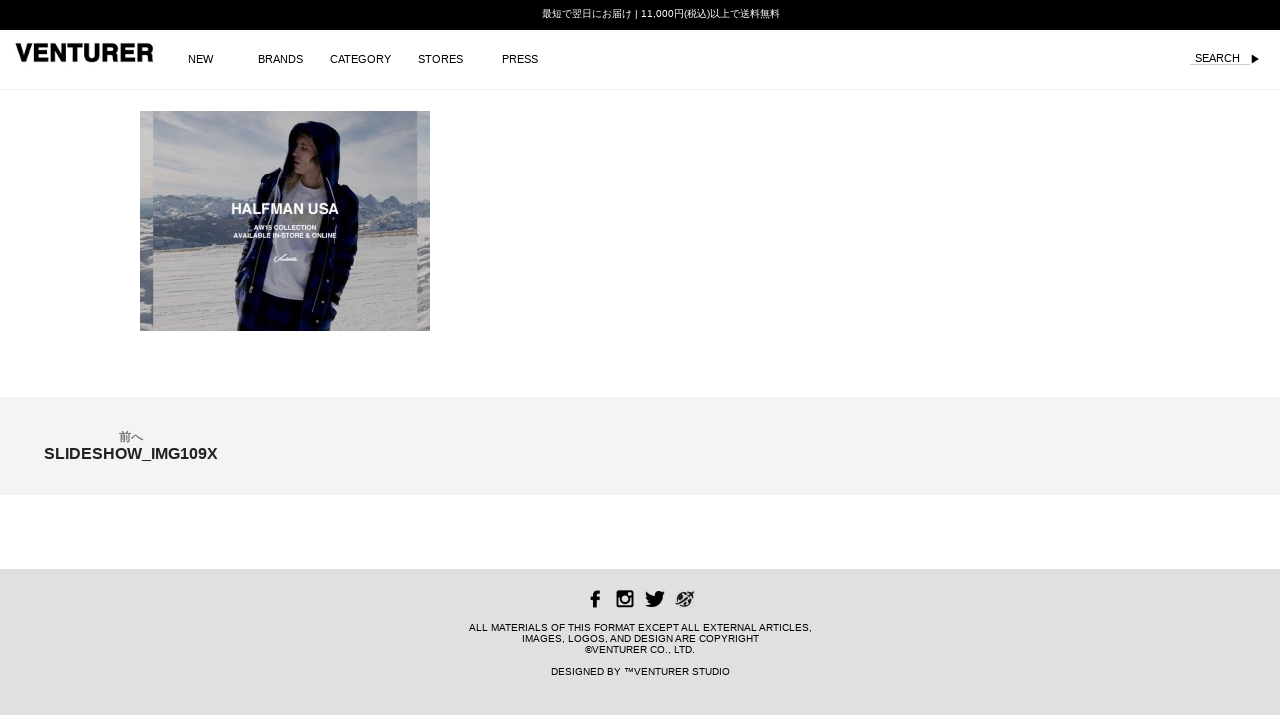

--- FILE ---
content_type: text/css
request_url: https://file.venturer.jp/minimalect/jquery.minimalect.css
body_size: 1603
content:
/************************************
          MINIMALECT 0.9
  A minimalistic select replacement

 jQuery 1.7+ required.
 Developed by @groenroos
 http://www.groenroos.fi

 Github: http://git.io/Xedg9w

 Licensed under the MIT license.

************************************/
.minict_wrapper {
  font-family: "Segoe UI", Segoe, "Lucida Grande", "Lucida Sans Unicode", Arial, Helvetica, sans-serif;
  color: #333;
  background: #fff;
  position: relative;
  width: 300px;
  height: 35px;
  height: 2.2rem;
  border: 1px solid #e5e5e5;
  border-radius: 3px;
  -webkit-box-sizing: border-box;
  -moz-box-sizing: border-box;
  box-sizing: border-box; }
  .minict_wrapper * {
    -webkit-box-sizing: border-box;
    -moz-box-sizing: border-box;
    box-sizing: border-box; }
  .minict_wrapper.disabled {
    background: #f5f5f5;
    text-shadow: 0 1px 0 #fff; }
    .minict_wrapper.disabled span {
      color: #bbb !important; }
  .minict_wrapper:after {
    content: "\25BC";
    display: block;
    position: absolute;
    height: 33px;
    width: 33px;
    height: 2.1rem;
    width: 2.1rem;
    top: 0;
    right: 0;
    font-size: 10px;
    font-size: 0.6rem;
    line-height: 32px;
    line-height: 1.9rem;
    text-align: center;
    color: #555; }
  .minict_wrapper.active:after {
    content: "\25B2"; }
  .minict_wrapper.disabled:after {
    color: #bbb; }
  .minict_wrapper span {
    display: block;
    border: 0;
    outline: none;
    background: none;
    font-family: "Segoe UI", Segoe, "Lucida Grande", "Lucida Sans Unicode", Arial, Helvetica, sans-serif;
    color: #333;
    font-size: 16px;
    font-size: 1rem;
    height: 32px;
    height: 2.0rem;
    line-height: 23px;
    line-height: 1.5rem;
    padding: 4px 53px 0 6px;
    padding: 4px 3.4rem 0 0.4rem;
    cursor: default;
    width: 100%;
    white-space: nowrap;
    overflow: hidden;
    text-overflow: ellipsis; }
    .minict_wrapper span:empty:before {
      content: attr(data-placeholder);
      color: #ccc;
      line-height: 23px;
      line-height: 1.5rem; }
  .minict_wrapper ul {
    display: none;
    list-style: none;
    padding: 0;
    margin: 0 -1px;
    position: absolute;
    width: 100%;
    width: -webkit-calc(100% + 2px);
    width: -moz-calc(100% + 2px);
    width: calc(100% + 2px);
    border: 1px solid #e5e5e5;
    border-top: 1px solid #f9f9f9;
    border-bottom-left-radius: 3px;
    border-bottom-right-radius: 3px;
    top: 33px;
    top: 2.0rem;
    left: 0;
    max-height: 350px;
    max-height: 22rem;
    overflow-y: auto;
    z-index: 999999; }
    .minict_wrapper ul li {
      list-style: none;
      font-size: 1rem;
      padding: 0 10px;
      padding: 0 0.7rem;
      cursor: pointer;
      background: #fff;
      height: 35px;
      height: 2.2rem;
      line-height: 32px;
      line-height: 2rem; }
      .minict_wrapper ul li:hover {
        background: #fcfcfc;
        color: #111; }
      .minict_wrapper ul li.minict_group {
        color: #444;
        background: #f6f6f6;
        font-weight: bold;
        cursor: default; }
      .minict_wrapper ul li.minict_empty {
        display: none;
        background: #fff !important;
        color: #bbb;
        text-align: center;
        font-size: 14px;
        font-size: 0.9rem;
        height: 55px;
        height: 3.5rem;
        line-height: 50px;
        line-height: 3.3rem; }
      .minict_wrapper ul li.disabled {
        cursor: default;
        background: #fff !important;
        color: #bbb; }
      .minict_wrapper ul li.selected {
        color: #819a9a;
        background: #f8f9f9; }
      .minict_wrapper ul li.highlighted {
        color: #fff;
        background: #819a9a; }
      .minict_wrapper ul li.hidden {
        display: none; }
  .minict_wrapper .minict_reset {
    color: #A9A9A9;
    bottom: 0;
    display: none;
    font-size: 18px;
    font-size: 1.1rem;
    line-height: 30px;
    line-height: 1.9rem;
    position: absolute;
    right: 35px;
    right: 2.2rem;
    text-align: center;
    top: 0;
    text-decoration: none;
    width: 20px;
    width: 1.2rem;
    -webkit-transition: all 0.35s ease-in-out;
    transition: all 0.35s ease-in-out; }
    .minict_wrapper .minict_reset:hover {
      color: #e0e0e0;
      -webkit-transition: all 0.15s ease-in-out;
      transition: all 0.15s ease-in-out; }
    .minict_wrapper .minict_reset:active {
      color: #636363; }
  .minict_wrapper.disabled .minict_reset {
    display: none; }

.minict_wrapper.bubble {
  -webkit-box-shadow: 0px 1px 3px 0px rgba(0, 0, 0, 0.05);
  box-shadow: 0px 1px 3px 0px rgba(0, 0, 0, 0.05);
  background: -moz-linear-gradient(top, white 0%, #f9f9f9 100%);
  background: -webkit-gradient(linear, left top, left bottom, color-stop(0%, white), color-stop(100%, #f9f9f9));
  background: -webkit-linear-gradient(top, white 0%, #f9f9f9 100%);
  background: -o-linear-gradient(top, white 0%, #f9f9f9 100%);
  background: -ms-linear-gradient(top, white 0%, #f9f9f9 100%);
  background: linear-gradient(to bottom, white 0%, #f9f9f9 100%); }
  .minict_wrapper.bubble:hover {
    border-color: #dcdcdc; }
  .minict_wrapper.bubble:after {
    border-left: 1px solid #e5e5e5;
    -webkit-box-shadow: inset 1px 0px 0px 0px #fff;
    box-shadow: inset 1px 0px 0px 0px #fff;
    height: 2.05rem; }
  .minict_wrapper.bubble ul {
    top: 2.7rem;
    -webkit-box-shadow: 0px 5px 25px 0px rgba(0, 0, 0, 0.25);
    box-shadow: 0px 5px 25px 0px rgba(0, 0, 0, 0.25);
    border-radius: 6px;
    overflow: visible; }
    .minict_wrapper.bubble ul:before {
      position: absolute;
      top: -11px;
      left: 19px;
      content: ".";
      color: transparent;
      width: 0px;
      height: 0px;
      border-style: solid;
      border-width: 0 11px 11px 11px;
      border-color: transparent transparent #e5e5e5 transparent; }
    .minict_wrapper.bubble ul:after {
      position: absolute;
      top: -10px;
      left: 20px;
      content: ".";
      color: transparent;
      width: 0px;
      height: 0px;
      border-style: solid;
      border-width: 0 10px 10px 10px;
      border-color: transparent transparent #ffffff transparent; }
    .minict_wrapper.bubble ul li.minict_first {
      border-top-left-radius: 6px;
      border-top-right-radius: 6px; }
    .minict_wrapper.bubble ul li.minict_last {
      border-bottom-left-radius: 6px;
      border-bottom-right-radius: 6px; }
  .minict_wrapper.bubble .minict_reset {
    width: 30px; }
